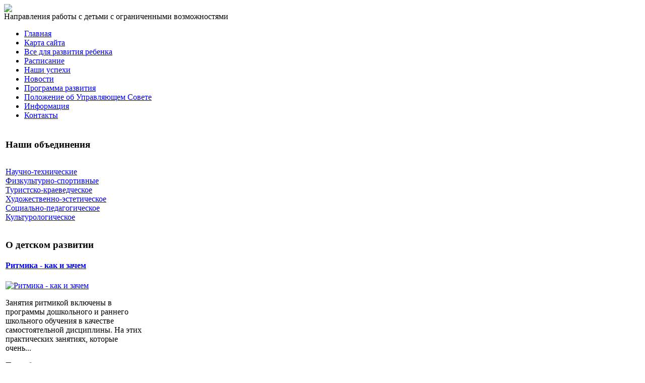

--- FILE ---
content_type: text/html; charset=utf-8
request_url: http://ducrm.ru/katalog/obuchayushchie-programmy/223251.html
body_size: 8855
content:
<!DOCTYPE html PUBLIC "-//W3C//DTD XHTML 1.0 Transitional//EN" 
"http://www.w3.org/TR/xhtml1/DTD/xhtml1-transitional.dtd">
	<html xmlns="http://www.w3.org/1999/xhtml" xml:lang="ru-ru" lang="ru-ru" >
<head>
  <base href="http://ducrm.ru/katalog/obuchayushchie-programmy/223251.html" />
  <meta http-equiv="content-type" content="text/html; charset=utf-8" />
  <meta name="keywords" content="детско-юношеский центр, детское развитие, развитие детей, работы с детьми с ограниченными возможностями, " />
    <meta name="title" content="Сады Челси 2005. Шоу-сады (Новый Диск)" />
  <meta name="description" content="Предлагаем вам насладиться настоящими шедеврами садоводческого искусства! В 2005 году на знаменитой выставке садового искусства в Челси, как всегда, были представлены работы дизайнеров со всей планеты. Традиционно" />
  <title>Обучающие программы : Сады Челси 2005. Шоу-сады (Новый Диск)</title>
  <link href="/katalog/obuchayushchie-programmy/223251.html" rel="canonical" />
  <link href="/templates/ducrm/favicon.ico" rel="shortcut icon" type="image/vnd.microsoft.icon" />
  <link rel="stylesheet" href="/components/com_virtuemart/assets/css/vmsite-ltr.css" type="text/css" />
  <link rel="stylesheet" href="/components/com_virtuemart/assets/css/facebox.css" type="text/css" />
  <link rel="stylesheet" href="/media/system/css/modal.css" type="text/css" />
  <link rel="stylesheet" href="/components/com_virtuemart/assets/css/jquery.fancybox-1.3.4.css" type="text/css" />
  <link rel="stylesheet" href="/modules/mod_phoca_vm_category/assets/style.css" type="text/css" />
  <link rel="stylesheet" href="/modules/mod_phoca_vm_category/assets/custom.css" type="text/css" />
  <link rel="stylesheet" href="/modules/mod_accordion_menu/cache/146/ea02632deaff9787a2c90f16eff68294.css" type="text/css" />
  <link rel="stylesheet" href="http://ducrm.ru/modules/mod_news_pro_gk4/interface/css/style.css" type="text/css" />
  <style type="text/css">

.noscript div#offlajn-accordion-146-1-container dl.level1 dl{
  position: static;
}
.noscript div#offlajn-accordion-146-1-container dl.level1 dd.parent{
  height: auto !important;
  display: block;
  visibility: visible;
}

  </style>
  <script src="//ajax.googleapis.com/ajax/libs/jquery/1.6.4/jquery.min.js" type="text/javascript"></script>
  <script src="/components/com_virtuemart/assets/js/jquery.noConflict.js" type="text/javascript"></script>
  <script src="/components/com_virtuemart/assets/js/vmsite.js" type="text/javascript"></script>
  <script src="/components/com_virtuemart/assets/js/facebox.js" type="text/javascript"></script>
  <script src="/components/com_virtuemart/assets/js/vmprices.js" type="text/javascript"></script>
  <script src="/media/system/js/mootools-core.js" type="text/javascript"></script>
  <script src="/media/system/js/core.js" type="text/javascript"></script>
  <script src="/media/system/js/modal.js" type="text/javascript"></script>
  <script src="/components/com_virtuemart/assets/js/fancybox/jquery.fancybox-1.3.4.pack.js" type="text/javascript"></script>
  <script src="/modules/mod_accordion_menu/cache/146/507bc523ae83e04b64a39f70f6446971.js" type="text/javascript"></script>
  <script src="/media/system/js/mootools-more.js" type="text/javascript"></script>
  <script src="http://ducrm.ru/modules/mod_news_pro_gk4/interface/scripts/engine.js" type="text/javascript"></script>
  <script type="text/javascript">
//<![CDATA[ 
vmSiteurl = 'http://ducrm.ru/' ;
vmLang = '&amp;lang=ru' ;
Virtuemart.addtocart_popup = '1' ; 
vmCartText = ' %2$s x %1$s добавлен в Вашу корзину.' ;
vmCartError = 'Ошибка обновления корзины' ;
loadingImage = '/components/com_virtuemart/assets/images/facebox/loading.gif' ;
closeImage = '/components/com_virtuemart/assets/images/fancybox/fancy_close.png' ; 
usefancy = false;
//]]>

		window.addEvent('domready', function() {

			SqueezeBox.initialize({});
			SqueezeBox.assign($$('a.modal'), {
				parse: 'rel'
			});
		});
jQuery(document).ready(function() {
	jQuery("a[rel=vm-additional-images]").fancybox({
		"titlePosition" 	: "inside",
		"transitionIn"	:	"elastic",
		"transitionOut"	:	"elastic"
	});
	jQuery(".additional-images .product-image").click(function() {
		jQuery(".main-image img").attr("src",this.src );
		jQuery(".main-image img").attr("alt",this.alt );
		jQuery(".main-image a").attr("href",this.src );
		jQuery(".main-image a").attr("title",this.alt );
	}); 
});

accordionDojo.addOnLoad(accordionDojo, function(){
  var dojo = this;
  dojo.query('.noscript').removeClass('noscript');
  new AccordionMenu({
    node: dojo.byId('offlajn-accordion-146-1'),
    instance: 'offlajn-accordion-146-1',
    classPattern: /off-nav-[0-9]+/,
    mode: 'onclick', 
    interval: '500', 
    level: 1,
    easing:  dojo.fx.easing.cubicInOut,
    accordionmode:  1
  })
});

  </script>

<link rel="stylesheet" href="/templates/system/css/system.css" type="text/css" />
<link rel="stylesheet" href="/templates/system/css/general.css" type="text/css" />
<link rel="stylesheet" href="/templates/ducrm/css/template.css" type="text/css" />
<script type="text/javascript" src="http://ducrm.ru/modules/mod_virtuemart_magiczoomplus/core/utils.js"></script><!-- Magic Zoom Plus Joomla 1.7 with VirtueMart 2 module module version v4.4.47 [v1.2.22:v4.0.27] -->
<link type="text/css" href="http://ducrm.ru/modules/mod_virtuemart_magiczoomplus/core/magiczoomplus.css" rel="stylesheet" media="screen" />
<script type="text/javascript" src="http://ducrm.ru/modules/mod_virtuemart_magiczoomplus/core/magiczoomplus.js"></script>
<script type="text/javascript">
	MagicZoomPlus.options = {
		'expand-speed': 500,
		'restore-speed': -1,
		'expand-effect': 'back',
		'restore-effect': 'linear',
		'expand-align': 'screen',
		'expand-position': 'center',
		'expand-size': 'fit-screen',
		'background-color': '#000000',
		'background-opacity': 30,
		'background-speed': 200,
		'caption-speed': 250,
		'caption-position': 'bottom',
		'caption-height': 300,
		'caption-width': 300,
		'buttons': 'show',
		'buttons-position': 'auto',
		'buttons-display': 'previous, next, close',
		'loading-msg': 'Loading zoom...',
		'loading-opacity': 75,
		'slideshow-effect': 'dissolve',
		'slideshow-speed': 800,
		'z-index': 10001,
		'expand-trigger': 'click',
		'restore-trigger': 'auto',
		'expand-trigger-delay': 200,
		'opacity': 50,
		'zoom-width': 300,
		'zoom-height': 300,
		'zoom-position': 'right',
		'selectors-change': 'click',
		'selectors-mouseover-delay': 60,
		'smoothing-speed': 40,
		'zoom-distance': 15,
		'zoom-fade-in-speed': 200,
		'zoom-fade-out-speed': 200,
		'fps': 25,
		'loading-position-x': -1,
		'loading-position-y': -1,
		'x': -1,
		'y': -1,
		'show-title': false,
		'selectors-effect': 'false',
		'selectors-effect-speed': 400,
		'zoom-align': 'top',
		'zoom-window-effect': 'false',
		'selectors-class': '',
		'hint-text': 'Zoom',
		'hint-opacity': 75,
		'initialize-on': 'load',
		'hint-position': 'tl',
		'right-click': 'false',
		'disable-zoom': false,
		'disable-expand': false,
		'keep-thumbnail': false,
		'show-loading': false,
		'slideshow-loop': false,
		'keyboard': false,
		'keyboard-ctrl': false,
		'drag-mode': false,
		'always-show-zoom': false,
		'smoothing': false,
		'opacity-reverse': false,
		'click-to-activate': false,
		'click-to-deactivate': false,
		'preload-selectors-small': false,
		'preload-selectors-big': false,
		'zoom-fade': false,
		'move-on-click': false,
		'preserve-position': false,
		'fit-zoom-window': false,
		'entire-image': false,
		'hint': false,
		'pan-zoom': false,
		'caption-source': 'span'
	}
</script>
<!-- Magic Zoom Plus Joomla 1.7 with VirtueMart 2 module module version v4.4.47 [v1.2.22:v4.0.27] -->
<link type="text/css" href="http://ducrm.ru/modules/mod_virtuemart_magiczoomplus/core/magicscroll.css" rel="stylesheet" media="screen" />
<script type="text/javascript" src="http://ducrm.ru/modules/mod_virtuemart_magiczoomplus/core/magicscroll.js"></script>
<script type="text/javascript">MagicScroll.options = {}</script></head>
<body>
<script
    async="async"
    src="//cdn-rtb.sape.ru/rtb-b/js/093/2/21093.js"
    type="text/javascript">
</script>
<div id="SRTB_52889"></div>
	<div id="osn">
	<div id="verh-in">
<div id="logotip"><a href="/"><img src="/templates/ducrm/images/steeline-logo.png" border="0"></a><div id="contact">Направления работы с детьми с ограниченными возможностями</div></div>
	
    	<div class="verh-mod" id="verh-mod-l"></div> 	
	</div>
		<div class="glavnoe-menu">		<div class="moduletable">
					
<ul class="menu">
<li class="item-101"><a href="/" >Главная</a></li><li class="item-118"><a href="/karta-sajta.html" >Карта сайта</a></li><li class="item-185"><a href="/vse-dlya-razvitiya-rebenka.html" >Все для развития ребенка</a></li><li class="item-226"><a href="/raspisanie.html" >Расписание</a></li><li class="item-227"><a href="/nashi-uspekhi.html" >Наши успехи</a></li><li class="item-232"><a href="/novosti.html" >Новости</a></li><li class="item-228"><a href="/programma-razvitiya.html" >Программа развития</a></li><li class="item-229"><a href="/polozhenie-ob-upravlyayushchem-sovete.html" >Положение об Управляющем Совете</a></li><li class="item-230"><a href="/informatsiya.html" >Информация</a></li><li class="item-231"><a href="/kontakty.html" >Контакты</a></li></ul>
		</div>
	</div>
    <script type="text/javascript">
<!--
var _acic={dataProvider:10};(function(){var e=document.createElement("script");e.type="text/javascript";e.async=true;e.src="https://www.acint.net/aci.js";var t=document.getElementsByTagName("script")[0];t.parentNode.insertBefore(e,t)})()
//-->
</script><!--2626296616328--><div id='2tLm_2626296616328'></div>	<table>
    <tr>
	<td width="280"><div id="side-mod-left">		<div class="moduletable">
					<h3>Наши объединения</h3>
					<div class="noscript">
<div id="offlajn-accordion-146-1-container">
  <div class="offlajn-accordion-146-1-container-inner">
        <div style="overflow: hidden; position: relative;">
    <dl id="offlajn-accordion-146-1" class="level1">
  <dt class="level1 off-nav-233 notparent   first">
    <span class="inner">
      <a href="/nauchno-tekhnicheskie.html"><span>Научно-технические</span></a>    </span>
  </dt>
  <dd class="level1 off-nav-233 notparent   first">
      </dd>
    <dt class="level1 off-nav-234 notparent  ">
    <span class="inner">
      <a href="/fizkulturno-sportivnye.html"><span>Физкультурно-спортивные </span></a>    </span>
  </dt>
  <dd class="level1 off-nav-234 notparent  ">
      </dd>
    <dt class="level1 off-nav-235 notparent  ">
    <span class="inner">
      <a href="/turistsko-kraevedcheskoe.html"><span>Туристско-краеведческое </span></a>    </span>
  </dt>
  <dd class="level1 off-nav-235 notparent  ">
      </dd>
    <dt class="level1 off-nav-236 notparent  ">
    <span class="inner">
      <a href="/khudozhestvenno-esteticheskoe.html"><span>Художественно-эстетическое</span></a>    </span>
  </dt>
  <dd class="level1 off-nav-236 notparent  ">
      </dd>
    <dt class="level1 off-nav-237 notparent  ">
    <span class="inner">
      <a href="/sotsialno-pedagogicheskoe.html"><span>Социально-педагогическое</span></a>    </span>
  </dt>
  <dd class="level1 off-nav-237 notparent  ">
      </dd>
    <dt class="level1 off-nav-238 notparent   last">
    <span class="inner">
      <a href="/kulturologicheskoe.html"><span>Культурологическое</span></a>    </span>
  </dt>
  <dd class="level1 off-nav-238 notparent   last">
      </dd>
  </dl>
    </div>
  </div>
</div></div>
		</div>
			<div class="moduletable">
					<h3>О детском развитии</h3>
						<div class="nspMain nspFs100" id="nsp-nsp_174" style="width:100%;">
					<div class="nspArts bottom" style="width:100%;">
								
														<div class="nspArt" style="width:100%!important;"><div style="padding:0 5px 5px 0"><h4 class="nspHeader tleft fnone"><a href="/sport-dlya-detej/ritmika-kak-i-zachem.html" title="Ритмика - как и зачем">Ритмика - как и зачем</a></h4><a href="/sport-dlya-detej/ritmika-kak-i-zachem.html" class="nspImageWrapper tleft fleft" style="margin:6px 14px 0 0;"><img class="nspImage tleft fleft" src="/images/stories/ritmika.jpg" alt="Ритмика - как и зачем" style="width:100px;height:67px;"  /></a><p class="nspText tleft fleft">Занятия ритмикой включены в программы дошкольного и раннего школьного обучения в качестве самостоятельной дисциплины. На этих практических занятиях, которые очень...</p><p class="nspInfo  tleft fleft"></p><a class="readon  fright" href="/sport-dlya-detej/ritmika-kak-i-zachem.html">Подробнее&#160;&#187;</a></div></div>
														<div class="nspArt" style="width:100%!important;"><div style="padding:0 5px 5px 0"><h4 class="nspHeader tleft fnone"><a href="/sport-dlya-detej/kapoejra-put-k-uverennosti-v-sebe.html" title="Капоэйра - путь к уверенности в себе">Капоэйра - путь к уверенности в себе</a></h4><a href="/sport-dlya-detej/kapoejra-put-k-uverennosti-v-sebe.html" class="nspImageWrapper tleft fleft" style="margin:6px 14px 0 0;"><img class="nspImage tleft fleft" src="/images/stories/kapuero.jpg" alt="Капоэйра - путь к уверенности в себе" style="width:100px;height:67px;"  /></a><p class="nspText tleft fleft">Занятия традиционно начинают с разминки. Это могут быть как обычные упражнения, которые используются в фитнесе, так и специальные танцевальные движения...</p><p class="nspInfo  tleft fleft"></p><a class="readon  fright" href="/sport-dlya-detej/kapoejra-put-k-uverennosti-v-sebe.html">Подробнее&#160;&#187;</a></div></div>
														<div class="nspArt" style="width:100%!important;"><div style="padding:0 5px 5px 0"><h4 class="nspHeader tleft fnone"><a href="/turizm-dlya-detej/kraevedenie-dlya-doshkolnikov.html" title="Краеведение для дошкольников">Краеведение для дошкольников</a></h4><a href="/turizm-dlya-detej/kraevedenie-dlya-doshkolnikov.html" class="nspImageWrapper tleft fleft" style="margin:6px 14px 0 0;"><img class="nspImage tleft fleft" src="/images/stories/kraevidenie dlia shkolnikov.jpg" alt="Краеведение для дошкольников" style="width:100px;height:67px;"  /></a><p class="nspText tleft fleft">Как показывает опыт, у наших детей, начиная с дошкольного возраста, наблюдается дефицит знаний о родном городе и крае. Для того...</p><p class="nspInfo  tleft fleft"></p><a class="readon  fright" href="/turizm-dlya-detej/kraevedenie-dlya-doshkolnikov.html">Подробнее&#160;&#187;</a></div></div>
														<div class="nspArt" style="width:100%!important;"><div style="padding:0 5px 5px 0"><h4 class="nspHeader tleft fnone"><a href="/muzykalnoe-razvitie-rebenka/vokal-i-razvitie-rebenka.html" title="Вокал и развитие ребенка">Вокал и развитие ребенка</a></h4><a href="/muzykalnoe-razvitie-rebenka/vokal-i-razvitie-rebenka.html" class="nspImageWrapper tleft fleft" style="margin:6px 14px 0 0;"><img class="nspImage tleft fleft" src="/images/stories/vokal i razvitie rebenka.jpg" alt="Вокал и развитие ребенка" style="width:100px;height:67px;"  /></a><p class="nspText tleft fleft">В самом начале нашей статьи следует отметить, что вокал (попросту пение) оказывает неоценимый эффект. Пение для ребенка важно и с...</p><p class="nspInfo  tleft fleft"></p><a class="readon  fright" href="/muzykalnoe-razvitie-rebenka/vokal-i-razvitie-rebenka.html">Подробнее&#160;&#187;</a></div></div>
														<div class="nspArt" style="width:100%!important;"><div style="padding:0 5px 5px 0"><h4 class="nspHeader tleft fnone"><a href="/nauka-i-tekhnika-dlya-detej/aviamodelirovanie-chto-eto-takoe.html" title="Авиамоделирование - что это такое">Авиамоделирование - что это такое</a></h4><a href="/nauka-i-tekhnika-dlya-detej/aviamodelirovanie-chto-eto-takoe.html" class="nspImageWrapper tleft fleft" style="margin:6px 14px 0 0;"><img class="nspImage tleft fleft" src="/images/stories/aviamodelirovanie.jpg" alt="Авиамоделирование - что это такое" style="width:100px;height:67px;"  /></a><p class="nspText tleft fleft">Еще лет 20-30 назад, что такое авиамоделирование знал не понаслышке чуть ли не каждый второй мальчишка. Сегодня этот вид творчества...</p><p class="nspInfo  tleft fleft"></p><a class="readon  fright" href="/nauka-i-tekhnika-dlya-detej/aviamodelirovanie-chto-eto-takoe.html">Подробнее&#160;&#187;</a></div></div>
														<div class="nspArt" style="width:100%!important;"><div style="padding:0 5px 5px 0"><h4 class="nspHeader tleft fnone"><a href="/izobrazitelnoe-iskusstvo/izobrazitelnoe-iskusstvo-i-ego-rol-v-vospitanii.html" title="Изобразительное искусство и его роль в воспитании">Изобразительное искусство и его роль в воспитании</a></h4><a href="/izobrazitelnoe-iskusstvo/izobrazitelnoe-iskusstvo-i-ego-rol-v-vospitanii.html" class="nspImageWrapper tleft fleft" style="margin:6px 14px 0 0;"><img class="nspImage tleft fleft" src="/images/stories/izo.jpg" alt="Изобразительное искусство и его роль в воспитании" style="width:100px;height:67px;"  /></a><p class="nspText tleft fleft">Неправильно было бы считать, что рисование, лепка, аппликация и другие форма детского изобразительного творчества, направлены только на то, чтобы чем-то...</p><p class="nspInfo  tleft fleft"></p><a class="readon  fright" href="/izobrazitelnoe-iskusstvo/izobrazitelnoe-iskusstvo-i-ego-rol-v-vospitanii.html">Подробнее&#160;&#187;</a></div></div>
					
			</div>
					</div>

<script type="text/javascript">
//<![CDATA[
try {$Gavick;}catch(e){$Gavick = {};};
$Gavick["nsp-nsp_174"] = {
	"animation_speed": 400,
	"animation_interval": 5000,
	"animation_function": Fx.Transitions.Expo.easeIn,
	"news_column": 1,
	"news_rows": 6,
	"links_columns_amount": 0,
	"links_amount": 0,
	"counter_text": '<strong>Страница:</strong>'
};
//]]>
</script>			</div>
	
	</div>
	</td>
	<td width="690">
		<div id="seredina">
		<div id="krochki">
<div class="breadcrumbs">
<a href="/" class="pathway">Главная</a> <img src="/media/system/images/arrow.png" alt=""  /> <a href="/katalog.html" class="pathway">Каталог</a> <img src="/media/system/images/arrow.png" alt=""  /> <a href="/katalog/obuchayushchie-programmy.html" class="pathway">Обучающие программы</a> <img src="/media/system/images/arrow.png" alt=""  /> <span>Сады Челси 2005. Шоу-сады (Новый Диск)</span></div>
</div>
		<div class="mod-sts">		<div class="moduletable">
					<h3>Для детского развития</h3>
					<div id="pvmc-wrap">

<ul id="pvmc-menu">
<div class="blk"><div class="pvmc-submenu-img"><a href="/katalog/vyshivka.html" ><img alt="" src="/images/stories/virtuemart/category/resized/vishivka_110x110.jpg" /></a></div><li class="level0"><a  href="/katalog/vyshivka.html" >Вышивка</a>
</div></li>
<div class="blk"><div class="pvmc-submenu-img"><a href="/katalog/gravyury.html" ><img alt="" src="/images/stories/virtuemart/category/resized/gravyura_110x110.jpg" /></a></div><li class="level0"><a  href="/katalog/gravyury.html" >Гравюры</a>
</div></li>
<div class="blk"><div class="pvmc-submenu-img"><a href="/katalog/detskie-doski.html" ><img alt="" src="/images/stories/virtuemart/category/resized/doska_110x110.jpg" /></a></div><li class="level0"><a  href="/katalog/detskie-doski.html" >Детские доски</a>
</div></li>
<div class="blk"><div class="pvmc-submenu-img"><a href="/katalog/detskie-trenazhery.html" ><img alt="" src="/images/stories/virtuemart/category/resized/trenazhori_110x110.jpg" /></a></div><li class="level0"><a  href="/katalog/detskie-trenazhery.html" >Детские тренажеры</a>
</div></li>
<div class="blk"><div class="pvmc-submenu-img"><a href="/katalog/detskoe-tvorchestvo.html" ><img alt="" src="/images/stories/virtuemart/category/resized/detskoe-tvorchestvo_110x110.jpg" /></a></div><li class="level0"><a  href="/katalog/detskoe-tvorchestvo.html" >Детское творчество</a>
</div></li>
<div class="blk"><div class="pvmc-submenu-img"><a href="/katalog/igrovye-kompleksy.html" ><img alt="" src="/images/stories/virtuemart/category/resized/detskie-kompleksi_110x110.jpg" /></a></div><li class="level0"><a  href="/katalog/igrovye-kompleksy.html" >Игровые комплексы</a>
</div></li>
<div class="blk"><div class="pvmc-submenu-img"><a href="/katalog/knigi-dlya-detej.html" ><img alt="" src="/images/stories/virtuemart/category/resized/knigi-dlia-detey_110x110.jpg" /></a></div><li class="level0"><a  href="/katalog/knigi-dlya-detej.html" >Книги для детей</a>
</div></li>
<div class="blk"><div class="pvmc-submenu-img"><a href="/katalog/obuchayushchie-programmy.html" ><img alt="" src="/images/stories/virtuemart/category/resized/prezentacii_glagoly_110x110.jpg" /></a></div><li class="level0"><a  href="/katalog/obuchayushchie-programmy.html" >Обучающие программы</a>
</div></li>
<div class="blk"><div class="pvmc-submenu-img"><a href="/katalog/prinadlezhnosti-dlya-lepki.html" ><img alt="" src="/images/stories/virtuemart/category/resized/lepka_110x110.jpg" /></a></div><li class="level0"><a  href="/katalog/prinadlezhnosti-dlya-lepki.html" >Принадлежности для лепки</a>
</div></li>
<div class="blk"><div class="pvmc-submenu-img"><a href="/katalog/shvedskie-stenki.html" ><img alt="" src="/images/stories/virtuemart/category/resized/shvedskie-stenki_110x110.jpg" /></a></div><li class="level0"><a  href="/katalog/shvedskie-stenki.html" >Шведские стенки</a>
</div></li>
<div class="blk"><div class="pvmc-submenu-img"><a href="/katalog/shkolnye-prinadlezhnosti.html" ><img alt="" src="/images/stories/virtuemart/category/resized/shkolnye_prinadlejnosti_110x110.jpg" /></a></div><li class="level0"><a  href="/katalog/shkolnye-prinadlezhnosti.html" >Школьные принадлежности</a>
</div></li>
</ul>

</div><div style="margin-bottom: 10px;clear:both;"> </div>      
		</div>
	</div>
    	
<div id="system-message-container">
</div>
    	
<div class="productdetails-view productdetails">

    
		<div class="back-to-category">
    	<a href="/katalog/obuchayushchie-programmy.html" class="product-details" title="Обучающие программы">Вернуться к: Обучающие программы</a>
	</div>

        <h1>Сады Челси 2005. Шоу-сады (Новый Диск)</h1>
    
    
    
    
            <!--<div class="product-short-description">
	    Предлагаем вам насладиться настоящими шедеврами садоводческого искусства! В 2005 году на знаменитой выставке садового искусства в Челси, как всегда, были представлены работы дизайнеров со всей планеты. Традиционно центром притяжения для любителей ...        </div>-->
	
    <div>
	<div class="width60 floatleft">
<div class="main-image">

	<script type="text/javascript">MagicScroll.extraOptions.MagicToolboxSelectors22325 = {'direction':'right'};</script> <!-- Begin magiczoomplus --> <div class="MagicToolboxContainer" style="width: 200px">     <a style="margin:0 auto;" class="MagicZoomPlus" id="MagicZoomPlusImage22325" href="http://ducrm.ru/images/stories/virtuemart/product/pic_538b4e15030a0.jpg" rel="zoom-width:250;zoom-height:250;keep-thumbnail:true;opacity-reverse:true;zoom-fade:true;smoothing:true;pan-zoom:true;preload-selectors-small:true;preload-selectors-big:true;selectors-change:click;"><img src="http://ducrm.ru/images/stories/virtuemart/product/resized/magictoolbox_cache/5101ee6c70a1d7e646f8f1c67cbd3f81/2/2/22325/thumb200x200/c86345146b33dd885078e4ba945d3d55.jpg" alt="" /></a>              <div id="MagicToolboxSelectors22325" class="MagicToolboxSelectorsContainer" style="margin-top: 5px">         <a style="margin-bottom: 1px; margin-right: 1px" href="http://ducrm.ru/images/stories/virtuemart/product/pic_538b4e15030a0.jpg" rel="zoom-id: MagicZoomPlusImage22325;caption-source: a:title;zoom-width:250;zoom-height:250;keep-thumbnail:true;opacity-reverse:true;zoom-fade:true;smoothing:true;pan-zoom:true;preload-selectors-small:true;preload-selectors-big:true;selectors-change:click;;" rev="http://ducrm.ru/images/stories/virtuemart/product/resized/magictoolbox_cache/5101ee6c70a1d7e646f8f1c67cbd3f81/2/2/22325/thumb200x200/c86345146b33dd885078e4ba945d3d55.jpg"><img src="http://ducrm.ru/images/stories/virtuemart/product/resized/magictoolbox_cache/5101ee6c70a1d7e646f8f1c67cbd3f81/2/2/22325/selector50x50/c86345146b33dd885078e4ba945d3d55.jpg" alt="" /></a>        <div style="clear: both"></div>     </div>                  <div>             </div>     </div> <!-- End magiczoomplus --> <span class="vm-img-desc">pic_538b4e15030a0.jpg</span>
	 <div class="clear"></div>
</div>
	</div>

	<div class="width40 floatright">
	    <div class="spacer-buy-area">

		
		<div class="product-price" id="productPrice22325">
	<strong></strong><span class="price-crossed" ></span></div>

		
<div class="addtocart-area">

	<form method="post" class="product js-recalculate" action="/katalog.html">
		<input name="quantity" type="hidden" value="1" />
				<input type="hidden" name="option" value="com_virtuemart"/>

	</form>
	<div class="clear"></div>
</div>

		

		
	    </div>
	</div>
	<div class="clear"></div>
    </div>

	
	        <div class="product-description">
	    	<span class="title">Описание</span>
	Предлагаем вам насладиться настоящими шедеврами садоводческого искусства! В 2005 году на знаменитой выставке садового искусства в Челси, как всегда, были представлены работы дизайнеров со всей планеты. Традиционно центром притяжения для любителей и п...        </div>
	
    

</div>
<noindex><script type="text/javascript" src="//yandex.st/share/share.js" charset="utf-8"></script>
<div class="yashare-auto-init" data-yashareL10n="ru" data-yashareType="none" data-yashareQuickServices="yaru,vkontakte,facebook,twitter,odnoklassniki,moimir,lj,moikrug,gplus"></div> </noindex>
    	<div class="mod-sts"></div>
    	</div>
    	</td>
		</div>
	</td>
		</tr>
		</table>
		<div class="mod-sts" id="us6"></div>
		<div class="glavnoe-menu">		<div class="moduletable">
					
<ul class="menu">
<li class="item-119"><a href="/muzykalnoe-razvitie-rebenka.html" >Музыкальное развитие ребенка</a></li><li class="item-132"><a href="/izobrazitelnoe-iskusstvo.html" >Изобразительное искусство</a></li><li class="item-182"><a href="/nauka-i-tekhnika-dlya-detej.html" >Наука и техника для детей</a></li><li class="item-183"><a href="/sport-dlya-detej.html" >Спорт для детей</a></li><li class="item-184"><a href="/turizm-dlya-detej.html" >Туризм для детей</a></li></ul>
		</div>
	</div>
<div id="pod-mod">
		<div class="pod-left"></div>
		<div class="pod-center"></div>
    	<div class="pod-right"></div>
</div>
<div class="clr"></div>

			<div id="copy">Copyright &copy; Детско-Юношеский Центр Россия Молодая</br>
		 Работы с детьми с ограниченными возможностями</br>
    <noindex><!--LiveInternet counter--><script type="text/javascript"><!--
document.write("<a href='http://www.liveinternet.ru/click' "+
"target=_blank><img src='//counter.yadro.ru/hit?t26.15;r"+
escape(document.referrer)+((typeof(screen)=="undefined")?"":
";s"+screen.width+"*"+screen.height+"*"+(screen.colorDepth?
screen.colorDepth:screen.pixelDepth))+";u"+escape(document.URL)+
";"+Math.random()+
"' alt='' title='LiveInternet: показано число посетителей за"+
" сегодня' "+
"border='0' width='88' height='15'><\/a>")
//--></script><!--/LiveInternet--></noindex>
</br>

</div>
	</div>
</body>

</html>